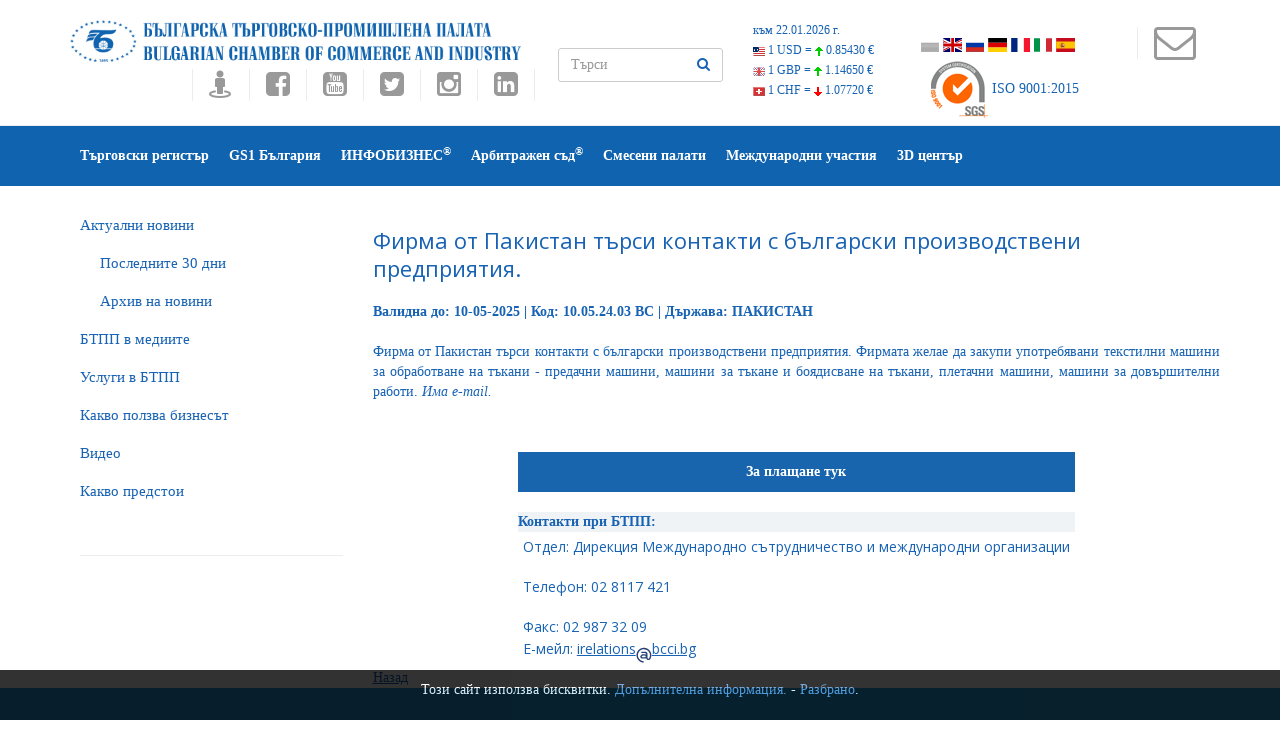

--- FILE ---
content_type: text/html
request_url: https://www.bcci.bg/offers/view/3856
body_size: 30069
content:
<!DOCTYPE html>
<!--[if lt IE 7 ]><html class="ie ie6" lang="en"> <![endif]-->
<!--[if IE 7 ]><html class="ie ie7" lang="en"> <![endif]-->
<!--[if IE 8 ]><html class="ie ie8" lang="en"> <![endif]-->
<!--[if (gte IE 9)|!(IE)]><!-->
<html lang="en" >
<!--<![endif]-->
<head>
<meta http-equiv="content-type" content="text/html; charset=UTF-8">
<!-- Basic Page Needs
	================================================== -->
<title>БЪЛГАРСКА ТЪРГОВСКО-ПРОМИШЛЕНА ПАЛАТА</title> 



<meta name="description" content="БЪЛГАРСКА ТЪРГОВСКО-ПРОМИШЛЕНА ПАЛАТА">
<meta name="keywords" content="БЪЛГАРСКА ТЪРГОВСКО-ПРОМИШЛЕНА ПАЛАТА, БТПП, бизнес, търговия, евроинтеграция, валута, посолство, посолства, Българските фирми в Европейския пазар, Европейски пазар, министерство, парламент, легализиран превод, попълване на документи, заверка на документи, Търговски регистър, Търговски представителства, сертификати за форсмажор, Арбитржен съд, Регистрация в Търговски регистър, Регистрация Търговски регистър, Регистрация на търговски представителства, АТА карнети, сертификати за форсмажор">
<meta http-equiv="content-language" content="bg">	


<meta name="robots" content="index, follow">



<!-- Mobile Specific Meta
	================================================== -->
<meta name="viewport" content="width=device-width, initial-scale=1, maximum-scale=0.6">
<!--<link href="images/favicon.ico" rel="shortcut icon" type="image/vnd.microsoft.icon" />-->
<!--All Css-->
<link rel="stylesheet" href="https://www.bcci.bg/css/addon.css" type="text/css" />
<link rel="stylesheet" href="https://www.bcci.bg/css/bootstrap.css" type="text/css" />
<link rel="stylesheet" href="https://www.bcci.bg/css/font-awesome.min.css" type="text/css" />
<link rel="stylesheet" href="https://www.bcci.bg/css/et-line.css" type="text/css" />
<link rel="stylesheet" href="https://www.bcci.bg/css/themefy-icon.css" type="text/css" />
<link rel="stylesheet" type="text/css" href="https://www.bcci.bg/css/animate.min.css">
<!--Revolution slider-->
<link rel="stylesheet" href="https://www.bcci.bg/css/settings.css" type="text/css" />
<link rel="stylesheet" href="https://www.bcci.bg/css/dynamic-captions.css" type="text/css" />
<link rel="stylesheet" href="https://www.bcci.bg/css/static-captions.css" type="text/css" />
<!--Owl Carousel-->
<link rel="stylesheet" href="https://www.bcci.bg/css/owl.carousel.css" type="text/css" />
<link rel="stylesheet" href="https://www.bcci.bg/css/owl.theme.css" type="text/css" />
<link rel="stylesheet" href="https://www.bcci.bg/css/owl.transitions.css" type="text/css" />
<link rel="stylesheet" href="https://www.bcci.bg/css/spsimpleportfolio.css" type="text/css" />
<link rel="stylesheet" href="https://www.bcci.bg/css/featherlight.min.css" type="text/css" />
<link rel="stylesheet" href="https://www.bcci.bg/css/sp-flickr-gallery.css" type="text/css" />
<link rel="stylesheet" type="text/css" href="https://www.bcci.bg/css/style4.css">
<link rel="stylesheet" type="text/css" href="https://www.bcci.bg/css/skins/blue-layout5.css">
<link href="https://www.bcci.bg/assets/docs.css" rel="stylesheet">
<link href="https://www.bcci.bg/css/flag-icon.css" rel="stylesheet">
<!--Jquery-->
<script src="https://www.google.com/recaptcha/api.js" async defer></script>
<script src="https://www.bcci.bg/js/jquery.js" type="text/javascript"></script>
	<style type="text/css">
    	.cookie-notification {
    		display: none;
			z-index: 999;
			width: 100%;
			padding: 10px;
    		position: fixed;
    		bottom: 0;
    		left: 0;
			text-align: center;
    		/* Set your cookie notification bar styles here */ 
    		background-color: #000;
    		opacity: 0.8;
			color: #fff
		
		}
		.cookie-notification a:link{color:#589bdd;}
		
    </style>   


<script type="text/javascript" src="https://www.bcci.bg/js/window.js"></script>

 



<script type="text/javascript" src="https://www.bcci.bg/js/cart.js"></script>


</head>
<body >

<div class="cookie-notification js-cookie-notification">
		
<p>Този сайт използва бисквитки. <a href="/cookie-policy.html" target="_blank">Допълнителна информация.</a> -  <a href="#" onClick="setbccicookie();">Разбрано</a>.</p>				
		
						
		</div>




<section class="wrapper off-canvas-menu-wrap">
  <div class="body-innerwrapper">
   
   
   
   
    <!--Top Bar-->
    <section id="sp-top-bar" class="two">
      <div class="container">
        <div class="row">
          <div id="sp-top2" class="col-sm-5 col-md-5"> <a class="logo"  href="https://www.bcci.bg/"><img class="sp-default-logo" src="https://www.bcci.bg/images/bcci/bulgarian-chamber-of-commerce-and-industry.png" title="БЪЛГАРСКА ТЪРГОВСКО-ПРОМИШЛЕНА ПАЛАТА"></a><br>      
                      
            <div class="sp-column  social-one">
            <ul class="social-icons">
               <li><a target="_blank" title="Виртуален тур на БТПП" href="https://tinyurl.com/bccimap"><i class="fa fa-street-view fa-2x"></i></a></li>
                              <li><a target="_blank" title="Facebook" href="//www.facebook.com/pages/%D0%91%D1%8A%D0%BB%D0%B3%D0%B0%D1%80%D1%81%D0%BA%D0%B0-%D1%82%D1%8A%D1%80%D0%B3%D0%BE%D0%B2%D1%81%D0%BA%D0%BE-%D0%BF%D1%80%D0%BE%D0%BC%D0%B8%D1%88%D0%BB%D0%B5%D0%BD%D0%B0-%D0%BF%D0%B0%D0%BB%D0%B0%D1%82%D0%B0-%D0%91%D0%A2%D0%9F%D0%9F/182083431806148"><i class="fa fa-facebook-square fa-2x"></i></a></li>
                <li><a title="Youtube" target="_blank" href="https://www.youtube.com/user/bccibg"><i class="fa fa-youtube-square fa-2x"></i></a></li>
                <li><a title="Twitter" target="_blank" href="https://twitter.com/BulChamber"><i class="fa fa-twitter-square fa-2x"></i></a></li>
                <li><a title="Instagram" target="_blank" href="https://www.instagram.com/bulchamber/"><i class="fa fa-instagram fa-2x"></i></a></li>
                <li><a title="LinkedIn" target="_blank" href="https://www.linkedin.com/company/bulgarian-chamber-of-commerce-and-industry"><i class="fa fa-linkedin-square fa-2x"></i></a></li>
                
               
              </ul>
                           </div>
			</div>
        <div id="sp-search" class="col-sm-2" >
            <form id="search-form" action="https://www.bcci.bg/search/" name="searchform"  method="post">
              <div class="form-group">              
                <input type="text"  class="form-control" id="search" name="search"  placeholder="Търси" >
               <button type="submit" id="submit_searchn" class="btn"><i class="fa fa-search"></i> </button>
              </div>
            </form>
        </div>
           <div></div>
        <div id="sp-top1" class="col-sm-4">
     
  <div id="currency">
        <div class="curr_item"><a href="//www.bcci.bg/services/currency/" target="_blank" id="valuti_area">към 22.01.2026 г.</a></div>
        <div class="curr_item"><a href="//www.bcci.bg/services/currency/" target="_blank"><img src="https://www.bcci.bg/images/cur_flag_usd.png" /> 1 USD = <img src="https://www.bcci.bg/images/cur_icon_up.png" /> <span class="curr_rate">0.85430 €</span></a></div>
        <div class="curr_item"><a href="//www.bcci.bg/services/currency/" target="_blank"><img src="https://www.bcci.bg/images/cur_flag_gbp.png" /> 1 GBP = <img src="https://www.bcci.bg/images/cur_icon_up.png" /> <span class="curr_rate">1.14650 €</span></a></div>
        <div class="curr_item"><a href="//www.bcci.bg/services/currency/" target="_blank"><img src="https://www.bcci.bg/images/cur_flag_chf.png" /> 1 CHF = <img src="https://www.bcci.bg/images/cur_icon_drop.png" /> <span class="curr_rate">1.07720 €</span></a></div>
      </div>
      
      <ul class="social-icons">
              <p class="lead">
              <li><a href="https://www.bcci.bg/"><span class="flag-icon flag-icon-bgg flagsat" title="Български"></span></a>&nbsp;</li>
            <!--<li><a href="https://www.bcci.bg/english/"><span class="flag-icon flag-icon-gb flagsat" title="English"></span></a>&nbsp;</li>-->
             <li><a href="https://www.bcci.bg/en.html"><span class="flag-icon flag-icon-gb flagsat" title="English"></span></a>&nbsp;</li>
             <li><a href="https://www.bcci.bg/ru.html"><span class="flag-icon flag-icon-ru flagsat" title="Русский"></span></a>&nbsp;</li>
              <li><a href="https://www.bcci.bg/de.html"><span class="flag-icon flag-icon-de flagsat" title="Deutsche"></span></a>&nbsp;</li>           
             <li><a href="https://www.bcci.bg/fr.html"><span class="flag-icon flag-icon-fr flagsat" title="Français"></span></a>&nbsp;</li>
             <li><a href="https://www.bcci.bg/it.html"><span class="flag-icon flag-icon-it flagsat" title="Italiano"></span></a>&nbsp;</li>
           <li><a href="https://www.bcci.bg/es.html"><span class="flag-icon flag-icon-es flagsat" title="Español"></span></a>&nbsp;</li>
              </p>
                 </ul>
                 
               
               
 					<div id="certl"><a href="//www.sgs.com/certifiedclients" target="_blank"><img src="//www.bcci.bg/images/sgsnew.png" /> ISO 9001:2015</a></div>
 
        
          </div>
         <div id="sp-top1" class="col-md-1">
            <div class="sp-column social-one">
              <ul class="social-icons">
               <li><a title="КОНТАКТИ" target="_blank" href="https://www.bcci.bg/telephones.html" style="padding: 5px;"><i class="fa fa-3x fa-envelope-o"></i></a></li>
               <li class="storecart" id="miniview" style="cursor: pointer;"></li>
              </ul>
            <!-- <br clear="all"><br><img src="https://www.bcci.bg/images/cart.png" onclick="togglecart();">-->
            </div>
          </div>
         
        </div> 
      
      
      </div>
      
     
   
   
    </section>
     
      
       
 
    
      
 <header id="sp-header" class="menu-fixed-out header-4" data-spy="affix" data-offset-top="100">
			<div class="container">
				<div class="row">
					<div id="sp-menu" class="col-xs-3 col-sm-12 col-md-12">
						<div class="sp-column ">
							<div class="sp-megamenu-wrapper">
								<a id="offcanvas-toggler" class="visible-sm visible-xs" href="#"><i class="fa fa-bars"></i></a>
                <ul class="sp-megamenu-parent menu-slide-down hidden-sm hidden-xs" style="list-style-type: none !important">                
                
      <!--current-item-->
 <li  class="sp-menu-item"><a href="//www.bcci.bg/click/traderegister"  target="_blank" title="Търговски регистър">Търговски регистър</a>
                 
                                           </li>
                             
      <!--current-item-->
 <li  class="sp-menu-item"><a href="//www.gs1bg.org"  target="_blank" title="GS1 България">GS1 България</a>
                 
                                           </li>
                             
      <!--current-item-->
 <li  class="sp-menu-item"><a href="//infobusiness.bcci.bg"  target="_blank" title="ИНФОБИЗНЕС<sup>&reg;</sup>">ИНФОБИЗНЕС<sup>&reg;</sup></a>
                 
                                           </li>
                             
      <!--current-item-->
 <li  class="sp-menu-item"><a href="https://www.ac.bcci.bg/"  target="_blank" title="Арбитражен съд<sup>&reg;</sup>">Арбитражен съд<sup>&reg;</sup></a>
                 
                                           </li>
                             
      <!--current-item-->
 <li  class="sp-menu-item"><a href="/JointChamBG/"  target="_blank" title="Смесени палати">Смесени палати</a>
                 
                                           </li>
                             
      <!--current-item-->
 <li  class="sp-menu-item"><a href="international.html"  title="Международни участия">Международни участия</a>
                 
                                           </li>
                             
      <!--current-item-->
 <li  class="sp-menu-item"><a href="3dcenter.html"  target="_blank" title="3D център">3D център</a>
                 
                                           </li>
                             
     
     </ul>
              </div>
            </div>
          </div>
        </div>
      </div>
    </header> 
       
     


   

 <!--Breadcrumb-->
		
		<!--Blog-->
		<section id="blog" class="space-20">
			<div class="container">
				<div class="row">
					<aside class="col-sm-3 side-bar">
						<div class="widget category">
     
       
 <ul>

<li><a href="https://www.bcci.bg/news/latest/" >Актуални новини</a></li>
<li style="text-indent:20px;"><a href="https://www.bcci.bg/news/month/" >Последните 30 дни</a></li>
<li style="text-indent:20px;"><a href="https://www.bcci.bg/news/archive/" >Архив на новини</a></li>
<li><a href="https://www.bcci.bg/press/" >БTПП в медиите</a></li>
<li><a href="https://www.bcci.bg/bcci-services.html" >Услуги в БТПП</a></li>
<li><a href="https://www.bcci.bg/information.html" >Какво ползва бизнесът</a></li>
<li><a href="https://www.bcci.bg/videos" >Видео</a></li>
<li><a href="http://bcci.bg/payment_bcci/" target="_blank">Какво предстои</a></li>

</ul>     
     
   
						
						
						
						</div>
					</aside>
					<div class="col-sm-9 blog-base">
						<div class="col-sm-12 no-padding">
						 
	
 
 
<h2 style="margin-bottom:0px;">Фирма от Пакистан търси контакти с български производствени предприятия.</h2>
<br clear="all"  />
 <strong>Валидна до: 10-05-2025 | Код: 10.05.24.03 BC  | Държава: ПАКИСТАН</strong><br />
<br />
<p style="text-align: justify;">
 Фирма от Пакистан търси контакти с български производствени предприятия. Фирмата желае да закупи употребявани текстилни машини за обработване на тъкани - предачни машини, машини за тъкане и боядисване на тъкани, плетачни машини, машини за довършителни работи. <em>Има е-</em><em>mail.</em></p>
 <br />
<br />
<em></em>



  <table align="center" class="table1" cellpadding="5" cellspacing="3">
   <tr>  
	   <th colspan="2" >
	   <div style="background-color:#1864ad; height: 40px; line-height: 40px; vertical-align: middle; text-align: center;"><a href="https://www.bcci.bg/pay/offer/3856" ><span style="color: white;">За плащане тук</span></a></div><br></th>
   </tr>    <tr>
     <th colspan="2">Контакти при БТПП:</th>
   </tr>
  <tr>
     <td colspan="2">Отдел: Дирекция Международно сътрудничество и международни организации<br />
      <Br />
      Телефон: 02 8117 421<br />
      <br />
      Факс: 02 987 32 09<br />
      Е-мейл: <a href="http://www.bcci.bg/sendto/32/1" target="_blank">irelations<img src="https://www.bcci.bg/images/atimg.png" class="atimg" />bcci.bg</a></td>
   </tr>
   
     <!--<tr>
     <th colspan="2">
      <a href="http://www.bcci.bg/payment_bcci/order.php?&inputprice=20&inputlang=bg&inputitem=MCMO+-+%D0%91%D0%B8%D0%B7%D0%BD%D0%B5%D1%81+%D0%BE%D1%84%D0%B5%D1%80%D1%82a+3856+-+10.05.24.03+BC++-+%D0%9F%D0%90%D0%9A%D0%98%D0%A1%D0%A2%D0%90%D0%9D&inputcode=fc0ac0&inputamount=1&inputitemprice=20
      
      http://bcci.bg/payment_bcci/customorder.php?id=52" target="_blank" style="color:#FFF; font-size:14px;">ПОРЪЧАЙ</a><br />
      </th>
   </tr>--></table>
   <a href="javascript: history.go(-1)">Назад</a> </div>
						 
					</div>
				</div>
			</div>
		</section>
     

 
    <!--Partner logo-->
    <section id="partners">
      <div class="container">
        <div class="row">
          <div class="col-sm-12 owl-carousel owl-theme banners-logo">
            <div class="item"><a href="https://www.invest.bcci.bg/" target="_blank"><img src="/content/rotator2/invest.jpg" width="180" height="150"  /></a></div> 
<div class="item"><a href="https://www.bcci.bg/resources/files/BCCI_Bulgaria_in_figures_2025_WEB.pdf" ><img src="/content/rotator2/bulgaria_in_figures-2025.png" width="180" height="150"  /></a></div> 
<div class="item"><a href="https://bgjobsportal.com/" target="_blank"><img src="/content/rotator2/banerWeb2.jpg" width="180" height="150"  /></a></div> 
<div class="item"><a href="https://www.bcci.bg/tradereg-ATAkar-bg.html" ><img src="/content/rotator2/banner_ATA.png" width="180" height="150"  /></a></div> 
<div class="item"><a href="https://bgbarcode.bg/ " target="_blank"><img src="/content/rotator2/bgbarcode.png" width="180" height="150"  /></a></div> 
<div class="item"><a href="//www.bcci.bg/tradereg-fordoc-bg.html" ><img src="/content/rotator2/ICC_stemp_120-50.png" width="180" height="150"  /></a></div> 
<div class="item"><a href="//www.bcci.bg/pricelist.htm#it1a" ><img src="/content/rotator2/ban1_en1.png" width="180" height="150"  /></a></div> 
<div class="item"><a href="https://www.bvv.cz/en" target="_blank"><img src="/content/rotator2/banner_180x150_BG_2026.gif" width="180" height="150"  /></a></div> 
  
          </div>
        </div>
      </div>
    </section>
  
 



    
    <!--Footer upper-->
    <section id="footer-upper" class="space-50">
      <div class="container">
        <div class="row">
          
           <div class="col-sm-3 footer-block">
            <ul class="contact"> 
             
              
        <li><a href="general-bcci.html"  style="color:white;" title="За нас"><i class="fa fa-angle-double-right"></i> За нас</a></li>  
        <li><a href="members-entrance.html"  style="color:white;" title="Как да стана член ?"><i class="fa fa-angle-double-right"></i> Как да стана член ?</a></li>  
        <li><a href="//bcci.bg/bulgarian/review/index.php"  target="_blank" style="color:white;" title="Отзиви"><i class="fa fa-angle-double-right"></i> Отзиви</a></li>  
        <li><a href="//www.bcci.bg/telephones.html"  style="color:white;" title="Контакти"><i class="fa fa-angle-double-right"></i> Контакти</a></li>  
        <li><a href="declaration-bg.html"  style="color:white;" title="Декларация за поверителност"><i class="fa fa-angle-double-right"></i> Декларация за поверителност</a></li>  
     
  
              
            </ul>
          </div>
          <div class="col-sm-3 footer-block">
					<div class="tags">
													 
							<h3 style="color:white !important;">Мобилни приложения на:<br>БГ Баркод <a target="_blank" href="https://play.google.com/store/apps/details?id=com.digimark.barcodes.activities" style="color:white;"><i class="fa fa-android fa-2" aria-hidden="true"></i></a> <a target="_blank" href="https://itunes.apple.com/bg/app/bg-barkod/id842563268?mt=8" style="color:white;"><i class="fa fa-apple fa-2" aria-hidden="true"></i></a> </h3>
						  
						 
						</div>
						<div class="newsletter">
							<h3 style="color:white !important;">Абонирайте се безплатно за бюлетин ИнфоБизнес</h3>
           
               <form method="post" action="https://www.infobusiness.bcci.bg/abonament.html" target="_blank">
                <div class="form-group">
                  <input type="email" class="form-control" name="email" id="email" placeholder="Въведете е-мейл" style="color: white;">
                  <button type="submit" class="sppb-btn">Абонамент</button>
                </div>
              </form>
						</div>
					</div>
         <div class="col-sm-3 footer-block">
            <ul class="contact">
                     <li><a title="Партньори" href="partners-bcci.html"   style="color:white;"><i class="fa fa-angle-double-right"></i> Партньори</a></li>    <li><a title="АОБР" href="https://aobe.bg/"  target="_blank"  style="color:white;"><i class="fa fa-angle-double-right"></i> АОБР</a></li>    <li><a title="Международни и Национални участия" href="spisuk-inner.html"   style="color:white;"><i class="fa fa-angle-double-right"></i> Международни и Национални участия</a></li>    <li><a title="Център за медиация" href="//www.mediation.bcci.bg/"  target="_blank"  style="color:white;"><i class="fa fa-angle-double-right"></i> Център за медиация</a></li>  
            </ul>
          </div>
            <div class="col-sm-3 footer-block">
                           <h3 style="color:white !important;">Последно в Инфобизнес<sup>&reg;</sup></h3>
                            <div class="recent-post">
                                                              
                                                               <div class="post-block">
                                    <div class="post-image">
                                        <img src="https://www.infobusiness.bcci.bg/content/thumb/thumb_eu-parlamennt38.jpg" alt="post" style="width:80px;">
                                    </div>
                                    <div class="post-content">
                                        <h5><a href="https://www.infobusiness.bcci.bg/turgovsko-sporazumenie-mejdu-es-i-sasht-zakonodatelstvoto-ot-turnberi-e-blokirano-do-prekratyavane-na-zaplahite-kum-grenlandiya.html" style="color:white !important;" target="_blank" title="Търговско споразумение между ЕС и САЩ: Законодателството от Търнбери е блокирано до прекратяване на заплахите към Гренландия">Търговско споразумение между ЕС и САЩ: Законодателството от Търнбери е блокирано до прекратяване на заплахите към Гренландия</a> </h5> 
                                    </div>
                                </div>
                                                                <div class="post-block">
                                    <div class="post-image">
                                        <img src="https://www.infobusiness.bcci.bg/content/thumb/thumb_project-new127.png" alt="post" style="width:80px;">
                                    </div>
                                    <div class="post-content">
                                        <h5><a href="https://www.infobusiness.bcci.bg/odobrena-e-promyana-na-programa-razvitie-na-regionite-2021-2027-g.html" style="color:white !important;" target="_blank" title="Одобрена е промяна на Програма „Развитие на регионите“ 2021-2027 г.">Одобрена е промяна на Програма „Развитие на регионите“ 2021-2027 г.</a> </h5> 
                                    </div>
                                </div>
                                                                
                                            
                            </div>
                        </div>  
        </div>
      </div>
    </section>
 
  </div>
</section>

<!--Offcanvas-->
<div class="offcanvas-menu">
	<a href="#" class="close-offcanvas"><i class="fa fa-remove"></i></a>
	<div class="offcanvas-inner">
		<div class="sp-module ">
			<div class="sp-module-content">
				<ul class="nav menu">
				 <li  ><a href="//www.bcci.bg/click/traderegister"  target="_blank">Търговски регистър</a>
                    </li>
   <li  ><a href="//www.gs1bg.org"  target="_blank">GS1 България</a>
                    </li>
   <li  ><a href="//infobusiness.bcci.bg"  target="_blank">ИНФОБИЗНЕС<sup>&reg;</sup></a>
                    </li>
   <li  ><a href="https://www.ac.bcci.bg/"  target="_blank">Арбитражен съд<sup>&reg;</sup></a>
                    </li>
   <li  ><a href="/JointChamBG/"  target="_blank">Смесени палати</a>
                    </li>
   <li  ><a href="international.html" >Международни участия</a>
                    </li>
   <li  ><a href="https://3dcenter.bg/"  target="_blank">3D център</a>
                    </li>
  			 
				</ul>
			</div>
		</div>
	</div>
	<!-- /.offcanvas-inner -->
</div>

 
<!--<script src="https://www.bcci.bg/resources/js/priceConverter.js"></script>-->
<script src="https://www.bcci.bg/js/bootstrap.js" type="text/javascript"></script>
<script type="text/javascript" src="https://www.bcci.bg/js/appear.js"></script>
<script type="text/javascript" src="https://maps.googleapis.com/maps/api/js?key=AIzaSyB0YyDTa0qqOjIerob2VTIwo_XVMhrruxo"></script>
<script src="https://www.bcci.bg/js/jquery.themepunch.tools.min.js" type="text/javascript"></script>
<script src="https://www.bcci.bg/js/jquery.themepunch.revolution.min.js" type="text/javascript"></script>
<script src="https://www.bcci.bg/js/jquery.parallax-1.1.3.js" type="text/javascript"></script>
<script src="https://www.bcci.bg/js/smoothscroll.js" type="text/javascript"></script>
<script src="https://www.bcci.bg/js/owl.carousel.js" type="text/javascript"></script>
<script src="https://www.bcci.bg/js/sp-flickr-gallery.js" type="text/javascript"></script>
<script src="https://www.bcci.bg/js/spsimpleportfolio.js" type="text/javascript"></script>
<script src="https://www.bcci.bg/js/featherlight.min.js" type="text/javascript"></script>
<script src="https://www.bcci.bg/js/jquery.shuffle.modernizr.min.js" type="text/javascript"></script>
<script src="https://www.bcci.bg/js/morphext.min.js" type="text/javascript"></script>
<script src="https://www.bcci.bg/js/count-down.js" type="text/javascript"></script>
<script src="https://www.bcci.bg/js/main.js" type="text/javascript"></script>
<script src="https://www.bcci.bg/js/jquery.min.js" type="text/javascript"></script>
 <script type="text/javascript" src="https://www.bcci.bg/js/jquery.jticker.min.js"></script>
<script src="https://www.bcci.bg/js/jquery.cycle.all.js" type="text/javascript"></script>
<script src="https://www.bcci.bg/js/jqslide2.js" type="text/javascript"></script>
 
	
<script>
	
 	 
 	!function(e){if("function"==typeof define&&define.amd)define(e);else if("object"==typeof exports)module.exports=e();else{var n=window.Cookies,o=window.Cookies=e(window.jQuery);o.noConflict=function(){return window.Cookies=n,o}}}(function(){function e(){for(var e=0,n={};e<arguments.length;e++){var o=arguments[e];for(var t in o)n[t]=o[t]}return n}function n(o){function t(n,r,i){var c;if(arguments.length>1){if(i=e({path:"/"},t.defaults,i),"number"==typeof i.expires){var s=new Date;s.setMilliseconds(s.getMilliseconds()+864e5*i.expires),i.expires=s}try{c=JSON.stringify(r),/^[\{\[]/.test(c)&&(r=c)}catch(a){}return r=encodeURIComponent(String(r)),r=r.replace(/%(23|24|26|2B|3A|3C|3E|3D|2F|3F|40|5B|5D|5E|60|7B|7D|7C)/g,decodeURIComponent),n=encodeURIComponent(String(n)),n=n.replace(/%(23|24|26|2B|5E|60|7C)/g,decodeURIComponent),n=n.replace(/[\(\)]/g,escape),document.cookie=[n,"=",r,i.expires&&"; expires="+i.expires.toUTCString(),i.path&&"; path="+i.path,i.domain&&"; domain="+i.domain,i.secure?"; secure":""].join("")}n||(c={});for(var p=document.cookie?document.cookie.split("; "):[],u=/(%[0-9A-Z]{2})+/g,d=0;d<p.length;d++){var f=p[d].split("="),l=f[0].replace(u,decodeURIComponent),m=f.slice(1).join("=");'"'===m.charAt(0)&&(m=m.slice(1,-1));try{if(m=o&&o(m,l)||m.replace(u,decodeURIComponent),this.json)try{m=JSON.parse(m)}catch(a){}if(n===l){c=m;break}n||(c[l]=m)}catch(a){}}return c}return t.get=t.set=t,t.getJSON=function(){return t.apply({json:!0},[].slice.call(arguments))},t.defaults={},t.remove=function(n,o){t(n,"",e(o,{expires:-1}))},t.withConverter=n,t}return n()});
	</script>

 	<script type="text/javascript">
 	
		 
		function setbccicookie() 
		{	 			
			  $( '.js-cookie-notification' ).fadeOut( "slow" );
			  Cookies.set('BcciCookieNotificationCookie', 'true', { expires: 1 });			  
  		};
			
		$( document ).ready( function() 
		{
			if ( Cookies.get('BcciCookieNotificationCookie') === 'true' ) 
			{
					$('.js-cookie-notification').css({ 'display' : 'none'});
			} 
			else 
			{
					$('.js-cookie-notification').css({ 'display' : 'block'});						
			}
		});

			
  </script>
   <div  style="position: fixed; top: 0px; right:0px;  z-index: 100000; background-color: white; color:#1864ad; display: none; width: auto%; padding:0 20px 20px 20px;" class="shopping-cart" id="shopping-cart"><div id="cartarea" style="max-height: 400px;  overflow-y: scroll;">
             
       
       </div>  
         

   
   
        
         </div>
</body>
</html>


	

--- FILE ---
content_type: application/javascript
request_url: https://www.bcci.bg/js/jqslide2.js
body_size: 3866
content:
var VSVert = 4;
var VSVert2 = 1;
var intervalVert = 5000;
var intervalVert2 = 20000;
var numVSlide;
var numVSlide2;
var divWidth = 480;
var divVert = 80;
var divVert2 = 160;
var divMargin = 1;
var divMargin2 = 1;

$(document).ready(function() {
    numVSlide = $("#vslide").children().length;
    vslide();
	
	if (typeof document.getElementById('vslide2') !== 'undefined')
		{
			numVSlide2 = $("#vslide2").children().length;
    		if (numVSlide2 > 0) vslide2();
		}
	
});

function vslide() {
    if (VSVert > numVSlide) {
        VSVert = numVSlide;
    }
    for (var i = VSVert; i < numVSlide; i++) {
        $($("#vslide").children()[i]).css("opacity", "0");
    }
    var gestInter = setInterval(jqvslide, intervalVert);
    $("#vslide").mouseover(function() { clearInterval(gestInter) });
    $("#vslide").mouseout(function() { gestInter = setInterval(jqvslide, intervalVert); });
}

function jqvslide() {
    $($("#vslide").children()[0]).animate({ opacity: 0 }, 1000, "linear", function() {   
			
        $("#vslide").append($($("#vslide").children()[0]));       
        $($("#vslide").children()[VSVert - 1]).animate({ opacity: 1 }, 1000);
       
    });
}

var doScroll = true;
$(window).blur(function(){
  doScroll = false;
});
$(window).focus(function(){
 doScroll = true;
});
 
function vslide2() {
    if (VSVert2 > numVSlide2) {
        VSVert2 = numVSlide2;
    }
    for (var i = VSVert2; i < numVSlide2; i++) {
        $($("#vslide2").children()[i]).css("opacity", "0");
    }
    var gestInter2 = setInterval(jqvslide2, intervalVert2);
	if (typeof document.getElementById('vslide2') !== 'undefined') slideme('scroll-'+($("#vslide2").children().length-1));
	//console.log( $($("#vslide2").children()[i].id));
	//slideme();
    $("#vslide2").mouseover(function() { clearInterval(gestInter2) });
    $("#vslide2").mouseout(function() { gestInter2 = setInterval(jqvslide2, intervalVert2); });
}


var interval = setInterval(function (){});
var childstart = $("#vslide2").children().length-2;
function jqvslide2() {
	
	//slideme(document.getElementsByClassName("scrollingtext")[0].id)
	//console.log($("#vslide2").children()[0]);
	
    $($("#vslide2").children()[0]).animate({ opacity: 0 }, 1000, "linear", function() {
		
		clearInterval(interval);
        $($("#vslide2").children()[0]).animate({ marginTop: -divVert2 }, 1000, "linear", function() {
        $($("#vslide2").children()[0]).css("margin", divMargin2);
        $("#vslide2").append($($("#vslide2").children()[0]));       
        $($("#vslide2").children()[VSVert2 - 1]).animate({ opacity: 1 }, 1000);
			slideme('scroll-'+childstart);
			//console.log(VSVert2);
			//console.log((childstart)+' @ 87');
			//console.log($("#vslide2").children().length);
			//if (parseInt(childstart) < $("#vslide2").children().length) childstart--;
			if (parseInt(childstart) > 0) childstart--;
			else childstart = $("#vslide2").children().length-1;
        });
    });
}


 

												
		function slideme(idname) {
			
			setTimeout(function(){ 
			//console.log('Sliding '+idname);
			//										
												var i = 0;
												interval = setInterval(function () 
												{
												//	console.log(doScroll);
												//	console.log($('#'+idname).prop('scrollHeight')+ ' - '+idname);
													if(doScroll == true)
													{
														if ( $('#'+idname).prop('scrollHeight') > 140)
														{
														//console.log(i+ ' - '+idname);
														i += 1; 
														$('#'+idname).animate({ scrollTop: i }, 1);
														}
													}
													
													 if ( $('#'+idname).prop('scrollHeight') > 140) 
													 {
														 	if (i >= $('#'+idname).prop('scrollHeight') - $('#'+idname).height()) 
															{
													  			setTimeout(function(){ i = 0; },4000);
															}
													 }
												  }, 100);
			},5000);	};
					   
					 